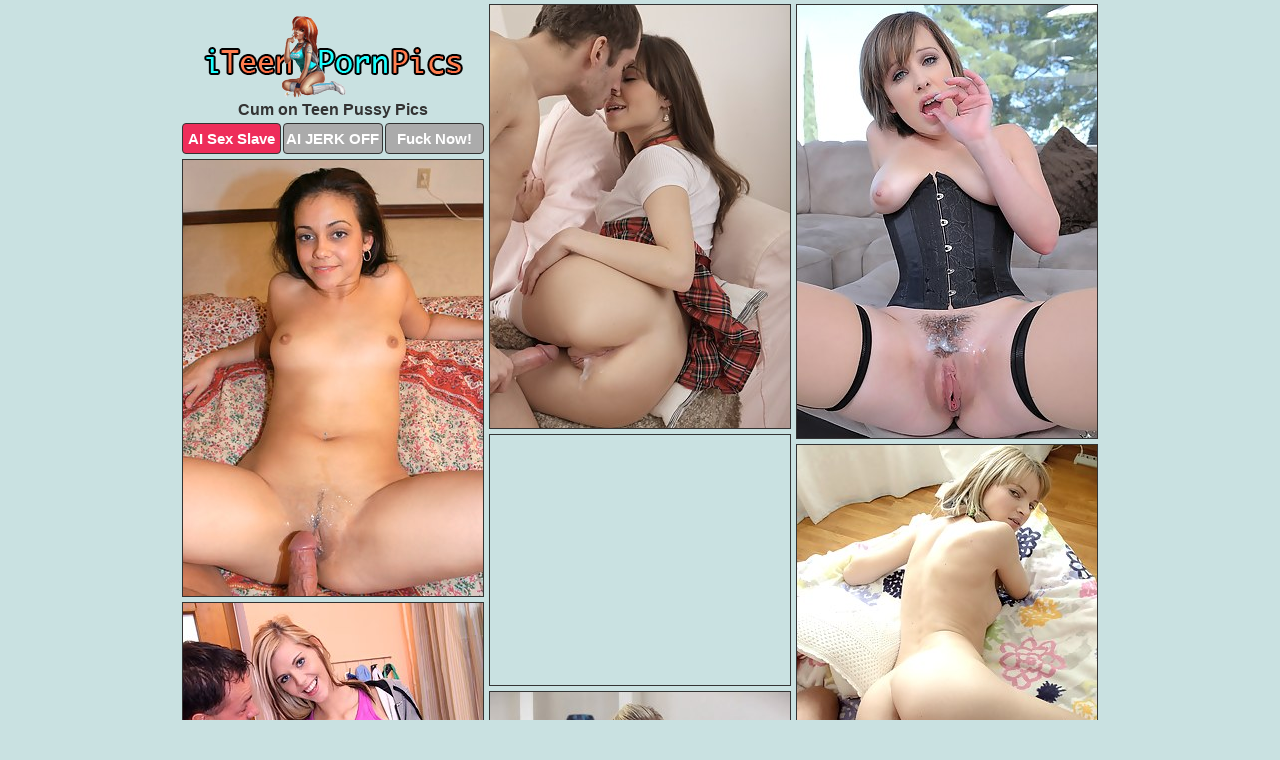

--- FILE ---
content_type: text/html; charset=UTF-8
request_url: https://iteenpornpics.com/cum-on-pussy/
body_size: 4957
content:
<!DOCTYPE html>
<html lang="en">
  <head>
    <link rel="preconnect" href="//cdn.luyten-98c.com">
    <link rel="preconnect" href="//luyten-98c.com">
    <link rel="preconnect" href="//cdn.iteenpornpics.com">
    <link rel="dns-prefetch" href="//cdn.iteenpornpics.com">
    <title>Cum on Teen Pussy Porn Pictures</title>
    <meta name="description" content="Cum on Teen Pussy Porn Pics">
    <meta name="referrer" content="unsafe-url">
    <meta name="viewport" content="width=device-width, initial-scale=1.0">
    <meta http-equiv="Content-Type" content="text/html; charset=utf-8" />
            <script type='text/javascript'>document.cookie = 'jvgpxrvt=eyJpcCI6NTk3MDgwMTMsImYiOjAsInMiOiJib3RzIiwidiI6W10sImNjIjowLCJpbiI6MX0=;expires=Thursday, 22-Jan-26 08:32:04 UTC;domain=.iteenpornpics.com;path=/'
            var jvgpxrvt_check = new Image()
            var jvgpxrvt_random = Math.floor(Math.random() * 1000000)
            jvgpxrvt_check.src = '/jvgpxrvt/check.php?t=1769002324&check=14fae5ab2d24c4996c5b1f95eeb821e0&rand=' + jvgpxrvt_random
                </script>    <link rel="canonical" href="https://www.iteenpornpics.com/cum-on-pussy/" />
    <link rel="icon" href="/favicon.ico" type="image/x-icon" />
    <link rel="shortcut icon" href="/favicon.ico" type="image/x-icon" />
    <script src="/js/main.js?v=21" defer></script>
    <link rel="preload" as="style" href="/css/style.css?v=21">
    <link href="/css/style.css?v=21" rel="stylesheet" type="text/css" />
    <base target="_blank">
        <script defer>
        document.addEventListener('DOMContentLoaded', function() {
            var images = document.querySelectorAll('.zpapfhpo a img');
            for (var i = 0; i < Math.min(images.length, 2); i++) {
                images[i].removeAttribute('loading');
            }
            var thumb = ".qdvuyxwb";
            function statistics(t, id) {
                var stats = t === 3 ? "" : window.stats;
                var xhr = new XMLHttpRequest();
                xhr.open('GET', window.stat + "?" + t + id + stats, true);
                xhr.onreadystatechange = function () {
                    if (xhr.readyState === 4 && xhr.status === 200) {
                        console.log('Success');
                    }
                };
                xhr.send();
            }
            document.body.addEventListener('click', function (event) {
                var target = event.target.closest(thumb + ' a');
                if (target) {
                    var id = target.getAttribute('id');
                    var base = target.getAttribute('base');

                    if (target.hasAttribute('cid')) {
                        statistics(3, target.getAttribute('cid'));
                        return;
                    }
                    if (!id) return;
                    if (!base) target.setAttribute('base', target.getAttribute('href'));
                    target.setAttribute('href', window.status + encodeURIComponent(target.getAttribute('base')));
                    statistics(1, id);
                    setTimeout(function () {
                        target.setAttribute('href', target.getAttribute('base'));
                    }, 250);
                }
            });
            statistics(0, 1);
        });
    </script>
  </head>
  <body>
    <script type="text/javascript">
      var json = "cum-on-pussy.json";var stat="/qaztlgbr";var status="/jvgpxrvt/o.php?url=";
    </script>
    <div class="dcfcmdmd">
        <div class="wnmlwofn">
            <div class="vkhoiucf wdxduutp">
                <div class="qdvuyxwb hxfsopok xaufcgke">
                    <a href="/" class="orimmhhm" title="Teen Porn Pics" target="_self">
                        <img src="/images/logo.png" alt="Free Teen Sex Pictures" width="259" height="82">
                    </a>
                    <h1>Cum on Teen Pussy Pics</h1>
                    <div class="fnwlfyxo">
                        <span onclick="window.open('https://tsyndicate.com/api/v1/direct/0011db5bf9f34577838e798a163908f8?', '_blank'); return false;" class="plfggeah">AI Sex Slave</span>
                        <span onclick="window.open('https://tsyndicate.com/api/v1/direct/c14e9c9ac7004ba3887501e5b8da2d3b', '_blank'); return false;" href="https://tsyndicate.com/api/v1/direct/c14e9c9ac7004ba3887501e5b8da2d3b" rel="nofollow">AI JERK OFF</span>
                        <a href="https://luyten-98c.com/resource?zones=927&p=http%3A%2F%2Fmysexpics.com%2F" rel="nofollow">Fuck Now!</a>
                    </div>
                </div>
                <div class="qdvuyxwb hxfsopok" data-id="2"><a href="//www.mypornpics.com/x/?t=998238" id="strpesai"><img src="https://cdn.iteenpornpics.com/0d/c/0dc314631.jpg" loading="lazy" width="300" height="423" alt=""></a></div>
<div class="qdvuyxwb hxfsopok" data-id="2"><a href="//www.mypornpics.com/x/?t=1263709" id="strpesai"><img src="https://cdn.iteenpornpics.com/d6/9/d69c92937.jpg" loading="lazy" width="300" height="433" alt=""></a></div>
<div class="qdvuyxwb hxfsopok" data-id="2"><a href="//www.mypornpics.com/x/?t=1204232" id="strpesai"><img src="https://cdn.iteenpornpics.com/36/0/3608c056c.jpg" loading="lazy" width="300" height="436" alt=""></a></div>
<div class="qdvuyxwb hxfsopok oluntqut" data-id="3"><div class="hmknbian"><div data-hp-id="1245" data-hp-zone></div><noscript><iframe src="https://luyten-98c.com/resource?zones=1245&noscript=1" width="300" height="250" frameborder="0" scrolling="no" sandbox="allow-forms allow-pointer-lock allow-popups allow-popups-to-escape-sandbox allow-same-origin allow-scripts allow-top-navigation-by-user-activation"></iframe></noscript></div></div>
<div class="qdvuyxwb hxfsopok" data-id="2"><a href="//www.mypornpics.com/x/?t=1126635" id="strpesai"><img src="https://cdn.iteenpornpics.com/a3/5/a35afd34f.jpg" loading="lazy" width="300" height="378" alt=""></a></div>
<div class="qdvuyxwb hxfsopok" data-id="2"><a href="//www.mypornpics.com/x/?t=1132996" id="strpesai"><img src="https://cdn.iteenpornpics.com/2a/2/2a26c6554.jpg" loading="lazy" width="300" height="417" alt=""></a></div>
<div class="qdvuyxwb hxfsopok" data-id="2"><a href="//www.mypornpics.com/x/?t=83405" id="strpesai"><img src="https://cdn.iteenpornpics.com/7f/6/7f6b242df.jpg" loading="lazy" width="300" height="438" alt=""></a></div>
<div class="qdvuyxwb hxfsopok" data-id="2"><a href="//www.mypornpics.com/x/?t=395247" id="strpesai"><img src="https://cdn.iteenpornpics.com/54/5/545edfe7d.jpg" loading="lazy" width="300" height="284" alt=""></a></div>
<div class="qdvuyxwb hxfsopok" data-id="2"><a href="//www.mypornpics.com/x/?t=553682" id="strpesai"><img src="https://cdn.iteenpornpics.com/f3/7/f3782d8f0.jpg" loading="lazy" width="300" height="440" alt=""></a></div>
<div class="qdvuyxwb hxfsopok" data-id="2"><a href="//www.mypornpics.com/x/?t=554864" id="strpesai"><img src="https://cdn.iteenpornpics.com/38/5/3858c3f5e.jpg" loading="lazy" width="300" height="401" alt=""></a></div>
<div class="qdvuyxwb hxfsopok oluntqut" data-id="3"><div class="hmknbian"><a href="https://www.hotpornphotos.com" title="Porn Photos"><img src="https://www.hotpornphotos.com/hpp.jpg" alt="Porn Photos" loading="lazy" width="300" height="250"><div class="gqbjmczn">Porn Photos</div></a></div></div>
<div class="qdvuyxwb hxfsopok" data-id="2"><a href="//www.mypornpics.com/x/?t=1037420" id="strpesai"><img src="https://cdn.iteenpornpics.com/f5/7/f57e98e66.jpg" loading="lazy" width="300" height="442" alt=""></a></div>
<div class="qdvuyxwb hxfsopok" data-id="2"><a href="//www.mypornpics.com/x/?t=457610" id="strpesai"><img src="https://cdn.iteenpornpics.com/40/9/409e2b0ce.jpg" loading="lazy" width="300" height="189" alt=""></a></div>
<div class="qdvuyxwb hxfsopok" data-id="2"><a href="//www.mypornpics.com/x/?t=71583" id="strpesai"><img src="https://cdn.iteenpornpics.com/42/4/424060472.jpg" loading="lazy" width="300" height="380" alt=""></a></div>
<div class="qdvuyxwb hxfsopok" data-id="2"><a href="//www.mypornpics.com/x/?t=237492" id="strpesai"><img src="https://cdn.iteenpornpics.com/a2/d/a2d4eb84b.jpg" loading="lazy" width="300" height="284" alt=""></a></div>
<div class="qdvuyxwb hxfsopok oluntqut" data-id="3"><div class="hmknbian"><div data-hp-id="1247" data-hp-zone></div><noscript><iframe src="https://luyten-98c.com/resource?zones=1247&noscript=1" width="300" height="250" frameborder="0" scrolling="no" sandbox="allow-forms allow-pointer-lock allow-popups allow-popups-to-escape-sandbox allow-same-origin allow-scripts allow-top-navigation-by-user-activation"></iframe></noscript></div></div>
<div class="qdvuyxwb hxfsopok" data-id="2"><a href="//www.mypornpics.com/x/?t=356996" id="strpesai"><img src="https://cdn.iteenpornpics.com/01/f/01f3ee8c0.jpg" loading="lazy" width="300" height="418" alt=""></a></div>
<div class="qdvuyxwb hxfsopok" data-id="2"><a href="//www.mypornpics.com/x/?t=406959" id="strpesai"><img src="https://cdn.iteenpornpics.com/43/6/4369317e6.jpg" loading="lazy" width="299" height="199" alt=""></a></div>
<div class="qdvuyxwb hxfsopok" data-id="2"><a href="//www.mypornpics.com/x/?t=993351" id="strpesai"><img src="https://cdn.iteenpornpics.com/df/b/dfbe09360.jpg" loading="lazy" width="300" height="199" alt=""></a></div>
<div class="qdvuyxwb hxfsopok oluntqut" data-id="3"><div class="hmknbian"><a href="https://www.auntmia.com" title="Nude Girls"><img src="https://www.auntmia.com/promo/auntmia/300x250.jpg" alt="Nude Girls" loading="lazy" width="300" height="250"><div class="gqbjmczn">Nude Girls</div></a></div></div>
<div class="qdvuyxwb hxfsopok" data-id="2"><a href="//www.mypornpics.com/x/?t=1262434" id="strpesai"><img src="https://cdn.iteenpornpics.com/b1/e/b1e1248c2.jpg" loading="lazy" width="300" height="438" alt=""></a></div>
<div class="qdvuyxwb hxfsopok" data-id="2"><a href="//www.mypornpics.com/x/?t=290316" id="strpesai"><img src="https://cdn.iteenpornpics.com/1e/9/1e9e111a2.jpg" loading="lazy" width="299" height="182" alt=""></a></div>
<div class="qdvuyxwb hxfsopok" data-id="2"><a href="//www.mypornpics.com/x/?t=523164" id="strpesai"><img src="https://cdn.iteenpornpics.com/5f/7/5f7e0904d.jpg" loading="lazy" width="299" height="210" alt=""></a></div>
<div class="qdvuyxwb hxfsopok" data-id="2"><a href="//www.mypornpics.com/x/?t=833867" id="strpesai"><img src="https://cdn.iteenpornpics.com/da/3/da3520c1f.jpg" loading="lazy" width="299" height="205" alt=""></a></div>
<div class="qdvuyxwb hxfsopok" data-id="2"><a href="//www.mypornpics.com/x/?t=1010936" id="strpesai"><img src="https://cdn.iteenpornpics.com/b0/f/b0fdee4a8.jpg" loading="lazy" width="300" height="425" alt=""></a></div>
<div class="qdvuyxwb hxfsopok" data-id="2"><a href="//www.mypornpics.com/x/?t=1260920" id="strpesai"><img src="https://cdn.iteenpornpics.com/57/3/5736f458e.jpg" loading="lazy" width="300" height="432" alt=""></a></div>
<div class="qdvuyxwb hxfsopok" data-id="2"><a href="//www.mypornpics.com/x/?t=286095" id="strpesai"><img src="https://cdn.iteenpornpics.com/64/8/648147559.jpg" loading="lazy" width="300" height="395" alt=""></a></div>
<div class="qdvuyxwb hxfsopok oluntqut" data-id="3"><div class="hmknbian"><div data-hp-id="1248" data-hp-zone></div><noscript><iframe src="https://luyten-98c.com/resource?zones=1248&noscript=1" width="300" height="250" frameborder="0" scrolling="no" sandbox="allow-forms allow-pointer-lock allow-popups allow-popups-to-escape-sandbox allow-same-origin allow-scripts allow-top-navigation-by-user-activation"></iframe></noscript></div></div>
<div class="qdvuyxwb hxfsopok" data-id="2"><a href="//www.mypornpics.com/x/?t=294658" id="strpesai"><img src="https://cdn.iteenpornpics.com/fd/b/fdbba7347.jpg" loading="lazy" width="300" height="201" alt=""></a></div>
<div class="qdvuyxwb hxfsopok" data-id="2"><a href="//www.mypornpics.com/x/?t=457613" id="strpesai"><img src="https://cdn.iteenpornpics.com/62/8/628bdd0aa.jpg" loading="lazy" width="300" height="432" alt=""></a></div>
<div class="qdvuyxwb hxfsopok oluntqut" data-id="3"><div class="hmknbian"><a href="https://www.naked-asian.com/" title="Nude Asian"><img src="https://www.naked-asian.com/images/naked-asian.jpg" alt="Nude Asian" loading="lazy" width="300" height="250"><div class="gqbjmczn">Nude Asian</div></a></div></div>
<div class="qdvuyxwb hxfsopok" data-id="2"><a href="//www.mypornpics.com/x/?t=1227683" id="strpesai"><img src="https://cdn.iteenpornpics.com/32/9/329e39380.jpg" loading="lazy" width="300" height="171" alt=""></a></div>
<div class="qdvuyxwb hxfsopok" data-id="2"><a href="//www.mypornpics.com/x/?t=227456" id="strpesai"><img src="https://cdn.iteenpornpics.com/06/b/06beae753.jpg" loading="lazy" width="300" height="180" alt=""></a></div>
<div class="qdvuyxwb hxfsopok" data-id="2"><a href="//www.mypornpics.com/x/?t=232598" id="strpesai"><img src="https://cdn.iteenpornpics.com/41/5/41581e2e2.jpg" loading="lazy" width="300" height="200" alt=""></a></div>
<div class="qdvuyxwb hxfsopok" data-id="2"><a href="//www.mypornpics.com/x/?t=290320" id="strpesai"><img src="https://cdn.iteenpornpics.com/1a/4/1a418e00b.jpg" loading="lazy" width="300" height="182" alt=""></a></div>
<div class="qdvuyxwb hxfsopok" data-id="2"><a href="//www.mypornpics.com/x/?t=294671" id="strpesai"><img src="https://cdn.iteenpornpics.com/c0/8/c0880599e.jpg" loading="lazy" width="300" height="192" alt=""></a></div>
<div class="qdvuyxwb hxfsopok" data-id="2"><a href="//www.mypornpics.com/x/?t=395318" id="strpesai"><img src="https://cdn.iteenpornpics.com/a5/0/a50fc418a.jpg" loading="lazy" width="300" height="385" alt=""></a></div>
<div class="qdvuyxwb hxfsopok" data-id="2"><a href="//www.mypornpics.com/x/?t=532595" id="strpesai"><img src="https://cdn.iteenpornpics.com/15/7/157e18bed.jpg" loading="lazy" width="300" height="443" alt=""></a></div>
<div class="qdvuyxwb hxfsopok" data-id="2"><a href="//www.mypornpics.com/x/?t=851008" id="strpesai"><img src="https://cdn.iteenpornpics.com/41/e/41ee98338.jpg" loading="lazy" width="300" height="428" alt=""></a></div>
<div class="qdvuyxwb hxfsopok oluntqut" data-id="3"><div class="hmknbian"><div data-hp-id="1249" data-hp-zone></div><noscript><iframe src="https://luyten-98c.com/resource?zones=1249&noscript=1" width="300" height="250" frameborder="0" scrolling="no" sandbox="allow-forms allow-pointer-lock allow-popups allow-popups-to-escape-sandbox allow-same-origin allow-scripts allow-top-navigation-by-user-activation"></iframe></noscript></div></div>
<div class="qdvuyxwb hxfsopok" data-id="2"><a href="//www.mypornpics.com/x/?t=1006588" id="strpesai"><img src="https://cdn.iteenpornpics.com/72/d/72d14e43a.jpg" loading="lazy" width="300" height="204" alt=""></a></div>
<div class="qdvuyxwb hxfsopok" data-id="2"><a href="//www.mypornpics.com/x/?t=1170860" id="strpesai"><img src="https://cdn.iteenpornpics.com/9c/d/9cdc97d38.jpg" loading="lazy" width="300" height="189" alt=""></a></div>
<div class="qdvuyxwb hxfsopok" data-id="2"><a href="//www.mypornpics.com/x/?t=62661" id="strpesai"><img src="https://cdn.iteenpornpics.com/81/3/8130d53ad.jpg" loading="lazy" width="300" height="193" alt=""></a></div>
<div class="qdvuyxwb hxfsopok" data-id="2"><a href="//www.mypornpics.com/x/?t=395253" id="strpesai"><img src="https://cdn.iteenpornpics.com/c8/5/c8591c9cc.jpg" loading="lazy" width="300" height="421" alt=""></a></div>
<div class="qdvuyxwb hxfsopok" data-id="2"><a href="//www.mypornpics.com/x/?t=1006585" id="strpesai"><img src="https://cdn.iteenpornpics.com/cc/e/cceb29c6a.jpg" loading="lazy" width="300" height="188" alt=""></a></div>
<div class="qdvuyxwb hxfsopok" data-id="2"><a href="//www.mypornpics.com/x/?t=1195273" id="strpesai"><img src="https://cdn.iteenpornpics.com/ce/c/cec3c9dda.jpg" loading="lazy" width="300" height="187" alt=""></a></div>
<div class="qdvuyxwb hxfsopok" data-id="2"><a href="//www.mypornpics.com/x/?t=1263715" id="strpesai"><img src="https://cdn.iteenpornpics.com/af/a/afa113451.jpg" loading="lazy" width="300" height="411" alt=""></a></div>
<div class="qdvuyxwb hxfsopok" data-id="2"><a href="//www.mypornpics.com/x/?t=1302883" id="strpesai"><img src="https://cdn.iteenpornpics.com/36/4/364272c22.jpg" loading="lazy" width="300" height="193" alt=""></a></div>
<div class="qdvuyxwb hxfsopok" data-id="2"><a href="//www.mypornpics.com/x/?t=83410" id="strpesai"><img src="https://cdn.iteenpornpics.com/59/a/59a32ef7b.jpg" loading="lazy" width="300" height="207" alt=""></a></div>
<div class="qdvuyxwb hxfsopok" data-id="2"><a href="//www.mypornpics.com/x/?t=362728" id="strpesai"><img src="https://cdn.iteenpornpics.com/d6/2/d627060fd.jpg" loading="lazy" width="299" height="215" alt=""></a></div>
<div class="qdvuyxwb hxfsopok oluntqut" data-id="3"><div class="hmknbian"><div data-hp-id="1335" data-hp-zone></div><noscript><iframe src="https://luyten-98c.com/resource?zones=1335&noscript=1" width="300" height="250" frameborder="0" scrolling="no" sandbox="allow-forms allow-pointer-lock allow-popups allow-popups-to-escape-sandbox allow-same-origin allow-scripts allow-top-navigation-by-user-activation"></iframe></noscript></div></div>
<div class="qdvuyxwb hxfsopok" data-id="2"><a href="//www.mypornpics.com/x/?t=833876" id="strpesai"><img src="https://cdn.iteenpornpics.com/d1/f/d1f880aab.jpg" loading="lazy" width="300" height="188" alt=""></a></div>
<div class="qdvuyxwb hxfsopok" data-id="2"><a href="//www.mypornpics.com/x/?t=1049834" id="strpesai"><img src="https://cdn.iteenpornpics.com/25/d/25dcb74e4.jpg" loading="lazy" width="300" height="191" alt=""></a></div>
<div class="qdvuyxwb hxfsopok" data-id="2"><a href="//www.mypornpics.com/x/?t=1311422" id="strpesai"><img src="https://cdn.iteenpornpics.com/1e/1/1e1c024b1.jpg" loading="lazy" width="299" height="180" alt=""></a></div>
<div class="qdvuyxwb hxfsopok" data-id="2"><a href="//www.mypornpics.com/x/?t=286115" id="strpesai"><img src="https://cdn.iteenpornpics.com/b6/b/b6bde5715.jpg" loading="lazy" width="299" height="192" alt=""></a></div>
<div class="qdvuyxwb hxfsopok" data-id="2"><a href="//www.mypornpics.com/x/?t=537970" id="strpesai"><img src="https://cdn.iteenpornpics.com/ea/d/ead7f39b5.jpg" loading="lazy" width="300" height="450" alt=""></a></div>
<div class="qdvuyxwb hxfsopok" data-id="2"><a href="//www.mypornpics.com/x/?t=1149141" id="strpesai"><img src="https://cdn.iteenpornpics.com/50/8/50831ab18.jpg" loading="lazy" width="300" height="419" alt=""></a></div>
<div class="qdvuyxwb hxfsopok" data-id="2"><a href="//www.mypornpics.com/x/?t=1198993" id="strpesai"><img src="https://cdn.iteenpornpics.com/99/2/992aac6c8.jpg" loading="lazy" width="299" height="188" alt=""></a></div>
<div class="qdvuyxwb hxfsopok" data-id="2"><a href="//www.mypornpics.com/x/?t=1260928" id="strpesai"><img src="https://cdn.iteenpornpics.com/f7/0/f700fae3f.jpg" loading="lazy" width="300" height="204" alt=""></a></div>
<div class="qdvuyxwb hxfsopok" data-id="2"><a href="//www.mypornpics.com/x/?t=1269221" id="strpesai"><img src="https://cdn.iteenpornpics.com/cb/e/cbe36bdd8.jpg" loading="lazy" width="300" height="193" alt=""></a></div>
<div class="qdvuyxwb hxfsopok" data-id="2"><a href="//www.mypornpics.com/x/?t=105380" id="strpesai"><img src="https://cdn.iteenpornpics.com/39/2/39208690a.jpg" loading="lazy" width="299" height="192" alt=""></a></div>
<div class="qdvuyxwb hxfsopok oluntqut" data-id="3"><div class="hmknbian"><div data-hp-id="1336" data-hp-zone></div><noscript><iframe src="https://luyten-98c.com/resource?zones=1336&noscript=1" width="300" height="250" frameborder="0" scrolling="no" sandbox="allow-forms allow-pointer-lock allow-popups allow-popups-to-escape-sandbox allow-same-origin allow-scripts allow-top-navigation-by-user-activation"></iframe></noscript></div></div>
<div class="qdvuyxwb hxfsopok" data-id="2"><a href="//www.mypornpics.com/x/?t=227455" id="strpesai"><img src="https://cdn.iteenpornpics.com/5f/7/5f753d6db.jpg" loading="lazy" width="299" height="185" alt=""></a></div>
<div class="qdvuyxwb hxfsopok" data-id="2"><a href="//www.mypornpics.com/x/?t=1000580" id="strpesai"><img src="https://cdn.iteenpornpics.com/b4/4/b4474e8a1.jpg" loading="lazy" width="300" height="198" alt=""></a></div>
<div class="qdvuyxwb hxfsopok" data-id="2"><a href="//www.mypornpics.com/x/?t=1133007" id="strpesai"><img src="https://cdn.iteenpornpics.com/40/7/40702344b.jpg" loading="lazy" width="300" height="211" alt=""></a></div>
<div class="qdvuyxwb hxfsopok" data-id="2"><a href="//www.mypornpics.com/x/?t=1215489" id="strpesai"><img src="https://cdn.iteenpornpics.com/b2/6/b26e7e66d.jpg" loading="lazy" width="300" height="197" alt=""></a></div>
<div class="qdvuyxwb hxfsopok" data-id="2"><a href="//www.mypornpics.com/x/?t=1237529" id="strpesai"><img src="https://cdn.iteenpornpics.com/df/f/dff057fdb.jpg" loading="lazy" width="300" height="217" alt=""></a></div>
<div class="qdvuyxwb hxfsopok" data-id="2"><a href="//www.mypornpics.com/x/?t=1202000" id="strpesai"><img src="https://cdn.iteenpornpics.com/a6/f/a6f9ef4b0.jpg" loading="lazy" width="300" height="198" alt=""></a></div>
<div class="qdvuyxwb hxfsopok" data-id="2"><a href="//www.mypornpics.com/x/?t=1287971" id="strpesai"><img src="https://cdn.iteenpornpics.com/92/3/9239e73bb.jpg" loading="lazy" width="300" height="187" alt=""></a></div>
<div class="qdvuyxwb hxfsopok" data-id="2"><a href="//www.mypornpics.com/x/?t=1398417" id="strpesai"><img src="https://cdn.iteenpornpics.com/24/7/247296336.jpg" loading="lazy" width="300" height="214" alt=""></a></div>
<div class="qdvuyxwb hxfsopok" data-id="2"><a href="//www.mypornpics.com/x/?t=537971" id="strpesai"><img src="https://cdn.iteenpornpics.com/50/d/50d52257c.jpg" loading="lazy" width="300" height="450" alt=""></a></div>
<div class="qdvuyxwb hxfsopok" data-id="2"><a href="//www.mypornpics.com/x/?t=553696" id="strpesai"><img src="https://cdn.iteenpornpics.com/21/2/212ccdd98.jpg" loading="lazy" width="300" height="434" alt=""></a></div>
<div class="qdvuyxwb hxfsopok oluntqut" data-id="3"><div class="hmknbian"><div data-hp-id="1337" data-hp-zone></div><noscript><iframe src="https://luyten-98c.com/resource?zones=1337&noscript=1" width="300" height="250" frameborder="0" scrolling="no" sandbox="allow-forms allow-pointer-lock allow-popups allow-popups-to-escape-sandbox allow-same-origin allow-scripts allow-top-navigation-by-user-activation"></iframe></noscript></div></div>
<div class="qdvuyxwb hxfsopok" data-id="2"><a href="//www.mypornpics.com/x/?t=1125398" id="strpesai"><img src="https://cdn.iteenpornpics.com/d7/3/d737b8614.jpg" loading="lazy" width="300" height="185" alt=""></a></div>
<div class="qdvuyxwb hxfsopok" data-id="2"><a href="//www.mypornpics.com/x/?t=1165681" id="strpesai"><img src="https://cdn.iteenpornpics.com/a9/9/a99ebc542.jpg" loading="lazy" width="299" height="190" alt=""></a></div>
<div class="qdvuyxwb hxfsopok" data-id="2"><a href="//www.mypornpics.com/x/?t=1165683" id="strpesai"><img src="https://cdn.iteenpornpics.com/8a/1/8a13643b7.jpg" loading="lazy" width="300" height="186" alt=""></a></div>
<div class="qdvuyxwb hxfsopok" data-id="2"><a href="//www.mypornpics.com/x/?t=1188903" id="strpesai"><img src="https://cdn.iteenpornpics.com/a2/5/a259b4950.jpg" loading="lazy" width="300" height="432" alt=""></a></div>
<div class="qdvuyxwb hxfsopok" data-id="2"><a href="//www.mypornpics.com/x/?t=1202411" id="strpesai"><img src="https://cdn.iteenpornpics.com/30/4/3049f1160.jpg" loading="lazy" width="300" height="434" alt=""></a></div>
<div class="qdvuyxwb hxfsopok" data-id="2"><a href="//www.mypornpics.com/x/?t=1208122" id="strpesai"><img src="https://cdn.iteenpornpics.com/10/c/10cc7b0d0.jpg" loading="lazy" width="300" height="385" alt=""></a></div>
<div class="qdvuyxwb hxfsopok" data-id="2"><a href="//www.mypornpics.com/x/?t=1220835" id="strpesai"><img src="https://cdn.iteenpornpics.com/92/c/92c27881a.jpg" loading="lazy" width="299" height="188" alt=""></a></div>
<div class="qdvuyxwb hxfsopok" data-id="2"><a href="//www.mypornpics.com/x/?t=1230030" id="strpesai"><img src="https://cdn.iteenpornpics.com/cd/7/cd74fc9aa.jpg" loading="lazy" width="300" height="437" alt=""></a></div>
<div class="qdvuyxwb hxfsopok" data-id="2"><a href="//www.mypornpics.com/x/?t=1238309" id="strpesai"><img src="https://cdn.iteenpornpics.com/2d/7/2d77dba83.jpg" loading="lazy" width="300" height="192" alt=""></a></div>
<div class="qdvuyxwb hxfsopok" data-id="2"><a href="//www.mypornpics.com/x/?t=1238946" id="strpesai"><img src="https://cdn.iteenpornpics.com/f8/1/f81413136.jpg" loading="lazy" width="300" height="427" alt=""></a></div>
<div class="qdvuyxwb hxfsopok oluntqut" data-id="3"><div class="hmknbian"><div data-hp-id="1338" data-hp-zone></div><noscript><iframe src="https://luyten-98c.com/resource?zones=1338&noscript=1" width="300" height="250" frameborder="0" scrolling="no" sandbox="allow-forms allow-pointer-lock allow-popups allow-popups-to-escape-sandbox allow-same-origin allow-scripts allow-top-navigation-by-user-activation"></iframe></noscript></div></div>
<div class="qdvuyxwb hxfsopok" data-id="2"><a href="//www.mypornpics.com/x/?t=1276787" id="strpesai"><img src="https://cdn.iteenpornpics.com/02/e/02e046652.jpg" loading="lazy" width="300" height="190" alt=""></a></div>
<div class="qdvuyxwb hxfsopok" data-id="2"><a href="//www.mypornpics.com/x/?t=1285616" id="strpesai"><img src="https://cdn.iteenpornpics.com/7a/6/7a613256e.jpg" loading="lazy" width="300" height="203" alt=""></a></div>
<div class="qdvuyxwb hxfsopok" data-id="2"><a href="//www.mypornpics.com/x/?t=1285627" id="strpesai"><img src="https://cdn.iteenpornpics.com/32/6/326139706.jpg" loading="lazy" width="299" height="182" alt=""></a></div>
<div class="qdvuyxwb hxfsopok" data-id="2"><a href="//www.mypornpics.com/x/?t=1295610" id="strpesai"><img src="https://cdn.iteenpornpics.com/7d/f/7dfb4077b.jpg" loading="lazy" width="300" height="190" alt=""></a></div>
<div class="qdvuyxwb hxfsopok" data-id="2"><a href="//www.mypornpics.com/x/?t=1295738" id="strpesai"><img src="https://cdn.iteenpornpics.com/22/3/2236254bc.jpg" loading="lazy" width="300" height="427" alt=""></a></div>
<div class="qdvuyxwb hxfsopok" data-id="2"><a href="//www.mypornpics.com/x/?t=1295754" id="strpesai"><img src="https://cdn.iteenpornpics.com/cf/a/cfabbff99.jpg" loading="lazy" width="300" height="183" alt=""></a></div>
<div class="qdvuyxwb hxfsopok" data-id="2"><a href="//www.mypornpics.com/x/?t=1302138" id="strpesai"><img src="https://cdn.iteenpornpics.com/67/7/677cbae09.jpg" loading="lazy" width="300" height="224" alt=""></a></div>
<div class="qdvuyxwb hxfsopok" data-id="2"><a href="//www.mypornpics.com/x/?t=1357173" id="strpesai"><img src="https://cdn.iteenpornpics.com/b3/9/b39368bbc.jpg" loading="lazy" width="299" height="202" alt=""></a></div>
<div class="qdvuyxwb hxfsopok" data-id="2"><a href="//www.mypornpics.com/x/?t=1443717" id="strpesai"><img src="https://cdn.iteenpornpics.com/bb/b/bbbd16d51.jpg" loading="lazy" width="300" height="221" alt=""></a></div>
<div class="qdvuyxwb hxfsopok" data-id="2"><a href="//www.mypornpics.com/x/?t=1446266" id="strpesai"><img src="https://cdn.iteenpornpics.com/b1/a/b1ab118bb.jpg" loading="lazy" width="300" height="204" alt=""></a></div>
<div class="qdvuyxwb hxfsopok oluntqut" data-id="3"><div class="hmknbian"><div data-hp-id="1339" data-hp-zone></div><noscript><iframe src="https://luyten-98c.com/resource?zones=1339&noscript=1" width="300" height="250" frameborder="0" scrolling="no" sandbox="allow-forms allow-pointer-lock allow-popups allow-popups-to-escape-sandbox allow-same-origin allow-scripts allow-top-navigation-by-user-activation"></iframe></noscript></div></div>
<div class="qdvuyxwb hxfsopok" data-id="2"><a href="//www.mypornpics.com/x/?t=1475056" id="strpesai"><img src="https://cdn.iteenpornpics.com/a4/8/a48894982.jpg" loading="lazy" width="300" height="192" alt=""></a></div>
<div class="qdvuyxwb hxfsopok" data-id="2"><a href="//www.mypornpics.com/x/?t=1486086" id="strpesai"><img src="https://cdn.iteenpornpics.com/20/8/2085ce67e.jpg" loading="lazy" width="300" height="439" alt=""></a></div>
<div class="qdvuyxwb hxfsopok" data-id="2"><a href="//www.mypornpics.com/x/?t=1498171" id="strpesai"><img src="https://cdn.iteenpornpics.com/58/7/5873eb4bd.jpg" loading="lazy" width="300" height="450" alt=""></a></div>
<div class="qdvuyxwb hxfsopok" data-id="2"><a href="//www.mypornpics.com/x/?t=1506988" id="strpesai"><img src="https://cdn.iteenpornpics.com/fe/c/fec00c071.jpg" loading="lazy" width="300" height="193" alt=""></a></div>
<div class="qdvuyxwb hxfsopok" data-id="2"><a href="//www.mypornpics.com/x/?t=1517615" id="strpesai"><img src="https://cdn.iteenpornpics.com/7c/3/7c3533ed5.jpg" loading="lazy" width="300" height="438" alt=""></a></div>

<div class='scrp'><script type="text/javascript">var stats="f36f1705570512";</script></div>
            </div>
        </div>
        <div class="wnmlwofn kclvagwa">
            <div class="kzgjmclu" style="display: none;">
                <img src="/images/totop.png" alt="">
            </div>
            <div data-hp-id="326" data-hp-zone></div>
            <div data-hp-id="327" data-hp-zone></div>
            <div data-hp-id="1216" data-hp-zone></div>
            <div class="kbavvhmk">
                <div class="tlmdhxdz">
                </div>
                <div class="tlmdhxdz mcbzjytk">
                </div>
            </div>
            <footer>
                <p class="gzwknesf"><br>&copy; iTeenPornPics.com | <a href="/2257/" rel="nofollow">18 U.S.C. 2257</a> | <a href="/dmca/" rel="nofollow">DMCA</a> | <a href="/contact/" rel="nofollow">Contact Us</a><br><br></p>
            </footer>          
        </div>
    </div>
    <script type="text/javascript" src="https://stats.hprofits.com/advertisement.js"></script><script id="hpt-rdr" src="https://cdn.luyten-98c.com/renderer/renderer.js" data-hpt-url="luyten-98c.com" data-static-path="https://cdn.luyten-98c.com" async></script>
  </body>
</html>

--- FILE ---
content_type: text/css
request_url: https://iteenpornpics.com/css/style.css?v=21
body_size: 1675
content:
.gzwknesf a,footer,h1{color:var(--h-color-and-text)}.vkhoiucf,.vkhoiucf .qdvuyxwb img,.wnmlwofn{width:100%}*,input,textarea{outline:0}*,:after,:before{box-sizing:border-box}.vkhoiucf,.vkhoiucf .qdvuyxwb.oluntqut .hmknbian,.wnmlwofn,body{position:relative}.kzgjmclu,a *{cursor:pointer}blockquote,body,button,dd,div,dl,dt,fieldset,form,h1,h2,h3,h4,h5,h6,input,li,ol,p,pre,td,th,ul{margin:0;padding:0}fieldset,img{border:0}embed,img,object{vertical-align:bottom}address,caption,cite,code,dfn,em,th,var{font-style:normal;font-weight:400}ol,ul{list-style:none}caption,th{text-align:left}h1,h2,h3,h4,h5,h6{font-size:100%}q:after,q:before{content:""}a{text-decoration:none}input{-webkit-appearance:none;border-radius:0}i{backface-visibility:hidden}html{-ms-text-size-adjust:100%;-webkit-text-size-adjust:100%}body,html{height:100%}:root{--h-color-and-text:#333333;--main-color:#ffffff;--main-bg-color:#c9e1e1;--main-badge-background:rgba(0, 0, 0, 0.4);--main-border-color:#333333;--main-border-color-hover:#333333;--btn-border-color:#333333;--btn-hover-color:#777777;--btn-selected-color:#ee2d5a}body{background:var(--main-bg-color);font:12px Arial,Helvetica,sans-serif;color:var(--main-color)}.qdvuyxwb.xaufcgke img{width:auto;display:inline-block}.wnmlwofn{min-width:320px;max-width:1858px;margin:0 auto;padding:0 10px}@media (max-width:1890px){.wnmlwofn{max-width:1550px}}@media (max-width:1590px){.wnmlwofn{max-width:1244px}}@media (max-width:1290px){.wnmlwofn{max-width:936px}.wnmlwofn.kclvagwa{max-width:100%;width:100%;padding:0}}@media (max-width:990px){.wnmlwofn{max-width:629px}}.oluntqut .hmknbian{height:252px;overflow:hidden}.vkhoiucf{margin:0 auto;padding:4px 0 0;display:block;opacity:0}.vkhoiucf .qdvuyxwb{margin-bottom:5px;width:302px}.vkhoiucf .qdvuyxwb.oluntqut .hmknbian iframe{position:absolute;top:50%;left:50%}@media (max-width:640px){.wnmlwofn{max-width:460px}.vkhoiucf{padding:0 5px}.vkhoiucf .qdvuyxwb{max-width:460px;width:auto;margin:0 auto 5px}.vkhoiucf .qdvuyxwb img{height:auto}.vkhoiucf .qdvuyxwb.oluntqut .hmknbian{width:100%;height:auto;padding-bottom:83%}}.oluntqut .hmknbian,.vkhoiucf a{display:block;position:relative;border:1px solid var(--main-border-color);transition:.3s}.vkhoiucf a .bapmhamj{position:absolute;left:0;top:0;color:var(--main-color);padding:2px 8px 3px;line-height:25px;font-size:19px;background:var(--main-badge-background);z-index:2;font-weight:400}.vkhoiucf .qdvuyxwb.oluntqut a,.vkhoiucf .qdvuyxwb.xaufcgke a{border:none}.vkhoiucf .qdvuyxwb.oluntqut .fnwlfyxo,.vkhoiucf .qdvuyxwb.xaufcgke .fnwlfyxo{display:flex;margin-top:4px}.vkhoiucf .qdvuyxwb.oluntqut .fnwlfyxo a,.vkhoiucf .qdvuyxwb.xaufcgke .fnwlfyxo a,.vkhoiucf .qdvuyxwb.xaufcgke .fnwlfyxo span{width:33%;text-align:center;font-size:15px;padding:6px 2px;color:var(--main-color);background:#ababab;border:1px solid var(--btn-border-color);display:inline-block;vertical-align:middle;border-radius:4px;text-decoration:none;font-weight:700;transition:.3s;margin-right:2px;cursor:pointer}.vkhoiucf .qdvuyxwb.oluntqut .fnwlfyxo a.plfggeah,.vkhoiucf .qdvuyxwb.xaufcgke .fnwlfyxo a.plfggeah,.vkhoiucf .qdvuyxwb.xaufcgke .fnwlfyxo span.plfggeah{background:var(--btn-selected-color)}.gzwknesf a:last-child,.vkhoiucf .qdvuyxwb.oluntqut .fnwlfyxo a:last-child,.vkhoiucf .qdvuyxwb.xaufcgke .fnwlfyxo a:last-child{margin-right:0}@media (min-width:1025px){.vkhoiucf .qdvuyxwb.xaufcgke .fnwlfyxo span.plfggeah:hover{cursor:pointer;background:#cc0f3b}.oluntqut .hmknbian:hover,.vkhoiucf a:hover{border:1px dashed var(--main-border-color-hover)}.vkhoiucf .qdvuyxwb.oluntqut a:hover{border:none}.vkhoiucf .qdvuyxwb.oluntqut .fnwlfyxo a.plfggeah:hover,.vkhoiucf .qdvuyxwb.xaufcgke .fnwlfyxo a.plfggeah:hover{background:var(--btn-selected-color)}.vkhoiucf .qdvuyxwb.oluntqut .fnwlfyxo a:hover,.vkhoiucf .qdvuyxwb.xaufcgke .fnwlfyxo a:hover,.vkhoiucf .qdvuyxwb.xaufcgke .fnwlfyxo span:hover{background:var(--btn-hover-color)}}.vkhoiucf .qdvuyxwb.oluntqut .orimmhhm,.vkhoiucf .qdvuyxwb.xaufcgke .orimmhhm{max-width:250px;margin:0 auto}.vkhoiucf .qdvuyxwb.xaufcgke .orimmhhm{display:block;max-width:100%;text-align:center}.xaufcgke{padding:12px 0 0}.xaufcgke h1{text-align:center;font-size:16px;margin-top:3px}footer{font-size:14px;padding:3px 0 7px;text-align:center}.kzgjmclu{position:fixed;right:25px;bottom:25px;z-index:5}.tlmdhxdz{background:#fff;border-radius:4px;height:384px;margin:10px auto 10px;max-width:1708px;overflow:hidden;position:relative;text-align:center}.tlmdhxdz iframe{display:inline-block;left:7px;position:absolute;text-align:center;top:0}.tlmdhxdz.mcbzjytk{overflow:hidden;height:235px}.tlmdhxdz.mcbzjytk iframe{position:static;margin-top:-59px;height:293px}@media (max-width:1890px){.tlmdhxdz{max-width:1519px}}@media (max-width:1590px){.tlmdhxdz{max-width:1141px}}@media (max-width:1290px){.tlmdhxdz{max-width:100%;overflow:auto;border-radius:0}.tlmdhxdz iframe{width:3780px}.tlmdhxdz.mcbzjytk iframe{width:100%}}@media (max-width:990px){.tlmdhxdz{max-width:100%;overflow:auto}.tlmdhxdz iframe{width:3780px}}.hp-slider-container.inline-container{margin:0 auto;padding-top:10px}.gzwknesf a:hover{text-decoration:underline}